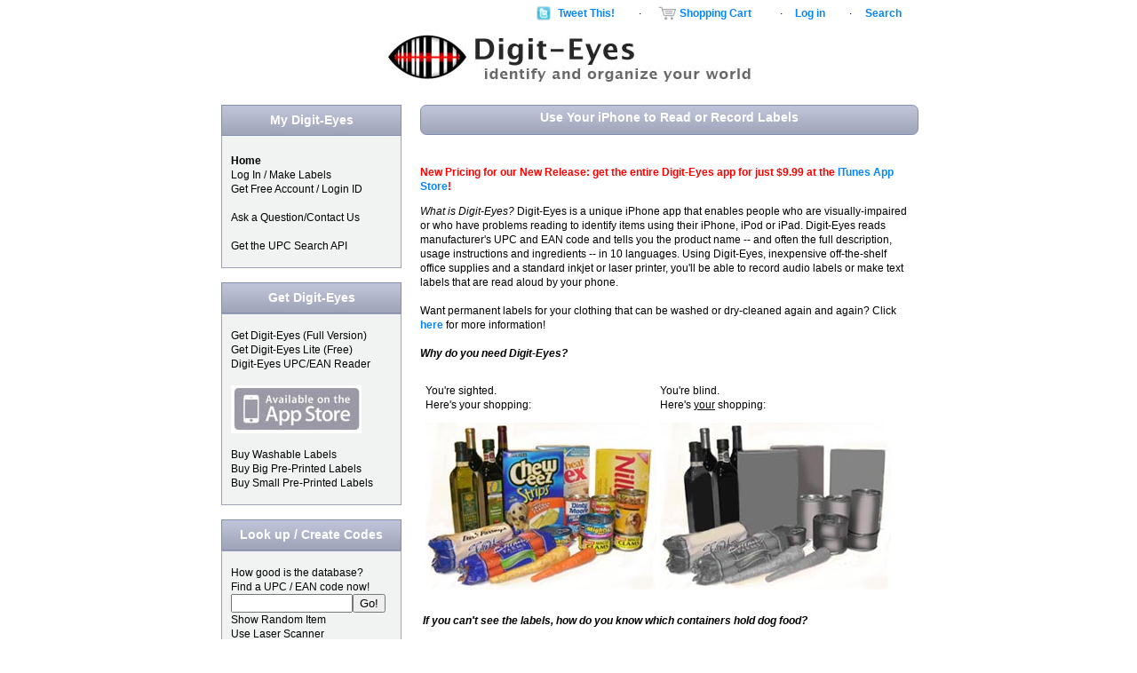

--- FILE ---
content_type: text/html
request_url: http://digit-eyes.com/
body_size: 28173
content:
<!DOCTYPE html PUBLIC "-//W3C//DTD HTML 4.01 Transitional//EN" 
"http://www.w3.org/TR/html4/loose.dtd"><html>

<head>
<meta http-equiv="Content-Type" content="text/html; charset=iso-8859-1">
<title>Digit-Eyes UPC Database and iPhone Bar Code Scanner App</title>
<meta name="description"
content="iPhone app that enables the visually-impaired and blind to identify items with QR code and UPC / EAN bar codes.">
<meta name="keywords"
content="assistive, technology, UPC, EAN, ISBN iPhone, iPad, ipod, vision-impaired, blind, unsighted, low-vision, laser, barcode, scanner QR code">
<meta name="language" content="en-us">
<meta name="rating" content="general">
<link rel="STYLESHEET" type="text/css"
href="https://www.digit-eyes.com/style.css" title="style">
<meta name="google-site-verification" content="H7ZgRWGFFb9kU0AgLmWd2jUbvK3L7OKr8bk0N-0NWOA" />
<meta name="google-site-verification"
content="1X1IZF5Rpo2zexwJ7dq4Kj1-Czzou61GO4CUmxfK8QU" />

</head>

<body>

<center>
<table class="mt">
  <tr>
    <td>
      <table class="t1" cellspacing="0">
        <tr>
          <td colspan="2" height="$logoHeight"><a href="#mainContent" rel="noindex"
style="position: absolute; left: -1000px;">Skip
Navigation</a> <!--&macro::ifThenElse($description,"$endComment <a href=\"#mainContent\" style=\"position: absolute; left: -950px;\">UPC $newCode Search Results</a>$startComment","");-->
<a href="https://www.digit-eyes.com/cgi-bin/digiteyes.cgi?quickScan=1&amp;action=quickScan"
style="position: absolute; left: -900px;">Digit-Eyes UPC Laser Scanning</a> <a href="https://www.digit-eyes.com/cgi-bin/digiteyes.cgi?action=requestLabels" 
style="position: absolute; left: -800px;">Create Your Own Labels</a>
<script type="text/javascript" charset="utf-8" src="https://bit.ly/javascript-api.js?version=latest&amp;login=digitmiracles&amp;apiKey=R_406e89c3176a5286b421336bca01ea70"></script>
<script type="text/javascript" charset="utf-8" src="https://digit-eyes.com/includes/twitter.js?v=1.01"></script><center>
<table width="100%">
  <tr>
    <td width="100%">&nbsp;</td>
<script type="text/javascript">
var userid="$userid";
var realname="$realname";
var testVal1 = "$" + "userid";
var testVal2 = "$" + "realname";
</script>
<script type="text/javascript">
if (userid.length > 0 && userid != testVal1) {    /* don't tweet secure pages */
} else {
    document.write('<td nowrap valign="bottom">');
    document.write("<a href='#' onclick='return launchTwitter(\"\");' rel='nofollow'><img  src='https://www.digit-eyes.com/graphics/tweetThis.gif' border='0' alt='Tweet this page' width='16' height='16'></a>");
    document.write('</td><td nowrap valign="bottom">');
    document.write("<a href='#' onclick='return launchTwitter(\"\");' rel='nofollow'>Tweet This!</a>");
    document.write('</td><td>&nbsp;&nbsp;&middot;&nbsp;&nbsp;');
    
}

</script>
    <td align="right" nowrap valign="bottom"><a href="https://www.digit-eyes.com/cgi-bin/checkout.cgi?store=%2Fstores%2Fdigiteyes&amp;primarystore=%2Fstores%2Fdigiteyes&amp;modify_cart=View%2520order%2520form"
	rel="nofollow"><img src="https://www.digit-eyes.com/images/cart.gif" alt="click for shopping cart" border="0" width="20" height="16"></a></td>
	<td nowrap  valign="bottom"> 
<a href="https://www.digit-eyes.com/cgi-bin/checkout.cgi?store=%2Fstores%2Fdigiteyes&amp;primarystore=%2Fstores%2Fdigiteyes&amp;modify_cart=View%2520order%2520form"
rel="nofollow">Shopping Cart</a></td>
    <td>&nbsp;&nbsp;·&nbsp;&nbsp;</td>
    <td nowrap  valign="bottom"><script type="text/javascript">
if (userid.length > 0 && userid != testVal1 && userid != 0) {
    if (realname.length > 0 && realname != testVal2) {
	document.write('Welcome back, $realname.&nbsp;&nbsp;');
    }
    document.write('<a href="https://www.digit-eyes.com/cgi-bin/digiteyes.cgi?action=logout" rel="nofollow">Log out</' + 'a>');
} else {
    document.write('<a href="https://www.digit-eyes.com/cgi-bin/digiteyes.cgi" rel="nofollow">Log in</' + 'a>');
}</script>&nbsp;&nbsp;</td>
    <td>&nbsp;&nbsp;·&nbsp;&nbsp;</td>
<td><a href="https://www.digit-eyes.com/search.html" title="Visit the search page">Search</a></td>
  </tr>
  <tr>
    <td align="center" colspan="10">
      <table>
        <tr>
          <td>
            <table>
              <tr>
                <td><a
                  href="https://www.digit-eyes.com/"
                  title="Digit-Eyes: Read UPC and QR code labels or create your own."
                  target="_top"><img
                  src="https://www.digit-eyes.com/graphics/logoWeb2.jpg"
                  border="0"
                  alt="Digit-Eyes: Identify and Organize Your World"
                  width="420" height="61"></a></td>
              </tr>
            </table>
          </td>
        </tr>
      </table>
    </td>
  </tr>
</table>
</center>
</td>
        </tr>
        <tr>
          <td valign="top" nowrap class="lCol" align="left"><!-- template:   pages/includes/digiteyesMenu.txt -->
<table border="0" cellpadding="0" cellspacing="0" width="100%"
style="position: relative; top: 13px;">
  <tr>
    <td class="lMenuTop"><b>My Digit-Eyes</b></td>
  </tr>
</table>
<table border="0" cellpadding="0" cellspacing="0" width="100%" class="lMenu">
  <tr>
    <td align="left" colspan="2"><br>
      <br>
      <a href="https://www.digit-eyes.com/"
      title="Return to Digit-Eyes Home Page" rel="nofollow" class="lM"><b>Home</b></a></td>
  </tr>
<script type="text/javascript">
var inquireMobile="$inquireMobile";
if (inquireMobile.length > 0 && inquireMobile == "1") {
    document.write('<tr><td align="left"><a href="https://www.digit-eyes.com/cgi-bin/digiteyes.cgi?action=setMobile" title="Use Mobile Version" class="lM">Mobile Version</a></td> </tr>');
}
</script>
  <tr>
    <td align="left"  colspan="2"><a href="https://www.digit-eyes.com/cgi-bin/digiteyes.cgi"
      title="Log In" class="lM">Log In / Make Labels</a></td>
  </tr>

  <tr>
    <td align="left"  colspan="2"><a
      href="https://www.digit-eyes.com/cgi-bin/digiteyes.cgi?action=signup"
      title="Get Free Account" class="lM">Get Free Account / Login ID</a></td>
  </tr>

  <tr>
    <td align="left" colspan="2"><br><a href="https://www.digit-eyes.com/question_form.html" class="lM"
      title="Contact us and get help">Ask a Question/Contact Us</a></td>
  </tr>
  <tr>
    <td align="left" colspan="2"><br><a href="https://www.digit-eyes.com/cgi-bin/digiteyes/apiDemo.cgi" class="lM"
      title="Try the API">Get the UPC Search API</a></td>
  </tr>
  <tr>
    <td  colspan="2">&nbsp;</td>
  </tr>
</table>     <br>
<table border="0" cellpadding="0" cellspacing="0" width="100%">
  <tr>
    <td class="lMenuTop"><b>Get Digit-Eyes</b></td>
  </tr>
</table>
<table border="0" cellpadding="0" cellspacing="0" width="100%" class="lMenu">
  <tr>
    <td align="left" colspan="2"><br>
      <a
      href="http://itunes.apple.com/us/app/digit-eyes-audio-scanner-labeler/id376424490?mt=8"
      target="_blank" class="lM"
      title="iPhone bar code scanner app">Get Digit-Eyes
      (Full Version)</a></td>
  </tr>
  <tr>
    <td align="left" colspan="2"><a
      href="http://itunes.apple.com/us/app/digit-eyes-lite-audio-labeler/id379865944?mt=8"
      target="_blank" class="lM"
      title="iPhone QR code scanner app">Get Digit-Eyes
      Lite (Free)</a></td>
  </tr>
  <tr>
    <td align="left" colspan="2"><a
      href="http://itunes.apple.com/us/app/digit-eyes-lite-audio-labeler/id379865944?mt=8"
      target="_blank" class="lM"
      title="UPC barcode scanner">Digit-Eyes
      UPC/EAN Reader</a></td>
  </tr>
  <tr>
    <td align="left" colspan="2"><br><a
      href="http://itunes.apple.com/us/app/digit-eyes-audio-scanner-labeler/id376424490?mt=8"
      target="_blank" 
      title="iPhone bar code scanner app for blind/visually impaired"><img src="https://www.digit-eyes.com/images/App_Store_Badge_EN.jpg" border="0"></a></td>
  </tr>
  <tr>
    <td align="left" colspan="2"><br>
      <a
      href="http://pages.digit-eyes.com/cgi-bin/item.fcgi?itemKey=1922500809&amp;store=%2Fstores%2Fdigiteyes"
      title="Buy 50-pack of washable audio labels" class="lM">Buy Washable
      Labels</a></td>

  </tr>
  <tr>
    <td align="left" colspan="2"><a
      href="http://pages.digit-eyes.com/cgi-bin/item.fcgi?itemKey=1922500808&amp;store=%2Fstores%2Fdigiteyes"
      title="Buy a pack of 255 preprinted audio labels" class="lM">Buy Big Pre-Printed Labels</a></td>
  </tr>
    <tr>
    <td align="left" colspan="2"><a
      href="http://pages.digit-eyes.com/cgi-bin/item.fcgi?itemKey=1922513751&amp;store=%2Fstores%2Fdigiteyes"
      title="Buy a pack of 351 preprinted audio labels" class="lM">Buy Small Pre-Printed Labels</a></td>
  </tr>
  <tr>
    <td align="left" height="100%" colspan="2">&nbsp;</td>
  </tr>
</table>
<br>
<table border="0" cellpadding="0" cellspacing="0" width="100%">
  <tr>
    <td class="lMenuTop"><b>Look up / Create Codes</b></td>
  </tr>
</table> <form action="https://www.digit-eyes.com/cgi-bin/digiteyes.cgi"
      onsubmit="return validateBarCode();" method="get" id="scanForm"
      title="Look up UPC / EAN barcode">
<table border="0" cellpadding="0" cellspacing="0" width="100%" class="lMenu">
  <tr>
    <td align="left"  colspan="2"><br>
        How good is the database?<br>
        Find a UPC / EAN code now!<br>
        <input type="text" size="15" name="upcCode" id="uC"><input type="hidden"
        name="action" value="lookupUpc"><input type="submit" name="go"
        value="Go!">
 
    </td>
  </tr>
  <tr>
    <td align="left" valign="bottom" colspan="2"><a
      href="https://www.digit-eyes.com/cgi-bin/digiteyes.cgi?action=Show+Random+Item"
      title="Use Scanner" class="lM">Show Random Item</a></td>
  </tr>
  <tr>
    <td align="left" colspan="2"><a
      href="https://www.digit-eyes.com/cgi-bin/digiteyes.cgi?quickScan=1&amp;action=quickScan"
      title="Use Laser Scanner" class="lM">Use Laser Scanner</a><br>&nbsp;</td>
  </tr>
  <tr>
    <td align="left" colspan="2"><a
      href="https://www.digit-eyes.com/aboutQRCodes.html"
      title="What is a QR Code?" class="lM">About QR Codes</a></td>
  </tr>
  <tr>
    <td align="left" colspan="2"><a
      href="https://www.digit-eyes.com/cgi-bin/digiteyes.cgi?action=requestQRCode"
      title="Create a single QR Code" class="lM">Make Your Own QR Codes</a></td>
  </tr>
  <tr>
    <td align="left" colspan="2"><a
      href="https://www.digit-eyes.com/cgi-bin/digiteyes.cgi?action=createvCardCode"
      title="Create a vCard QR Code" class="lM">Make vCard QR Codes</a></td>
  </tr><tr><TD align='left' colspan="2"><a href='https://www.digit-eyes.com/cgi-bin/digiteyes.cgi?action=requestLabels' 
		title='Make a sheet of Audio Labels'  class='lM'>Print QR Audio Label Sheets</a></td></tr>
<tr><TD align='left' colspan="2"><a href='https://www.digit-eyes.com/cgi-bin/digiteyes.cgi?action=requestTextLabelForm' 
	title='Make a sheet of QR code "text" Labels'  class='lM'>Print QR Code Label Sheets</a></td></tr>
  <tr>
    <td align="left"><br><a
      href="https://www.digit-eyes.com/cgi-bin/digiteyes.cgi?action=requestSamples"
      title="Test your printer setup / Make Practice sheets" class="lM">Print Test Label Sheets</a></td>
  </tr>
  <tr>
    <td align="left" colspan="2"><a
      href="https://www.digit-eyes.com/api.html"
      title="Find out about the Digit-Eyes UPC / EAN API" class="lM">About our UPC / EAN API</a><br>&nbsp;</td>
  </tr>
  <tr>
    <td align="left" colspan="2"><br><a href="https://www.digit-eyes.com/cgi-bin/digiteyes/apiDemo.cgi" class="lM"
      title="Try the API">Try the API</a></td>
  </tr>
</table></form>
<br>
<table border="0" cellpadding="0" cellspacing="0" width="100%">
  <tr>
    <td class="lMenuTop"><a name="Digit-Eyes Basics"></a><b>Digit-Eyes Basics</b></td>
  </tr>
</table>
<table border="0" cellpadding="0" cellspacing="0" width="100%" class="lMenu">
  <tr>
    <td align="left"><br>
      <a href="https://www.digit-eyes.com/whatIsDigit-Eyes.html"
      title="What IS Digit-Eyes" class="lM">What is Digit-Eyes?</a></td>
  </tr>
  <tr>
    <td align="left"><a href="https://www.digit-eyes.com/whyDigit-Eyes.html"
      title="What are the benefits and costs of Digit-Eyes?" class="lM">Why
      Digit-Eyes?</a></td>
  </tr>
  <tr>
    <td align="left"><a href="https://www.digit-eyes.com/getDigiteyes.html"
      title="What Hardware and Supplies are need to run Digit-Eyes (hint:  probably nothing you don't already have!)"
      class="lM">What do I need to use it?</a></td>
  </tr>
  <tr>
    <td align="left"><a
      href="https://www.digit-eyes.com/cgi-bin/digiteyes.cgi?action=audioLabels"
      title="What are audio labels and what are they good for?" class="lM">What
      are audio labels?</a></td>
  </tr>
  <tr>
    <td align="left"><a
      href="https://www.digit-eyes.com/cgi-bin/digiteyes.cgi?action=textLabels"
      title="What are text labels and what are they good for?" class="lM">What
      are text labels?</a></td>
  </tr>
  <tr>
    <td align="left"><a
      href="https://www.digit-eyes.com/cgi-bin/digiteyes.cgi?action=labelInfo"
      title="Which labels can I use?" class="lM">Which labels can I use?</a></td>
  </tr>
  <tr>
    <td align="left"><a
      href="https://www.digit-eyes.com/cgi-bin/digiteyes.cgi?action=aboutLabels"
      title="Frequently asked questions about labels and labeling" class="lM">More
      about Digit-Eyes labels</a></td>
  </tr>
  <tr>
    <td align="left"><a
      href="https://www.digit-eyes.com/cgi-bin/digiteyes.cgi?action=UPCLabels"
      title="Frequently asked questions about UPC and EAN Codes" class="lM">About
	UPC and EAN labels</a></td>
  </tr>

  <tr>
    <td align="left"><a
      href="https://www.digit-eyes.com/whatIfTheItemIsNotFound.html"
      title="What if the item I'm scanning isn't found?" class="lM">What
	About Unknown Items?</a></td>
  </tr>
  <tr>
    <td align="left"><a
      href="https://www.digit-eyes.com/howToAttachWashableLabels.html"
      title="How to installable washable labels" class="lM">Installing Washable Labels</a></td>
  </tr>
  <tr>
    <td align="left"><a
      href="https://www.digit-eyes.com/cgi-bin/digiteyes.cgi?action=scanningTips"
      title="Frequently asked questions about scanning" class="lM">Scanning Tips</a><br>
      &nbsp;</td>
  </tr>
</table>
<br>
<table border="0" cellpadding="0" cellspacing="0" width="100%">
  <tr>
    <td class="lMenuTop"><a name="Using Digit-Eyes"></a><b>Using Digit-Eyes</b></td>
  </tr>
</table>
<table border="0" cellpadding="0" cellspacing="0" width="100%" class="lMenu">
  <tr>
    <td align="left"><br><b>Audio Demos and Reviews</b><br><a href="http://www.EyesOnSuccess.net/eos_1344_podcast.mp3 "
      title="Review and demonstration of features of Digit-Eyes 1.2 from Eyes on Success."  class="lM">Eyes on Success</a></td>
  </tr>
  <tr>
    <td align="left"><a href="http://www.applevis.com/sites/default/files/podcasts/applevispodcast64.mp3"
      title="Review and demonstration of the features of Digit-Eyes 1.2 from AppleVis."  class="lM">Apple VIS</a></td>
  </tr>
  <!--tr>
    <td align="left"><br>
      <a href="http://itunes.apple.com/podcast/id380151625"
      title="Randy demonstrates how a blind person uses Digit-Eyes" class="lM">Demonstration
      (iTunes)</a></td>
  </tr>
  <tr>
    <td align="left"><a href="https://www.digit-eyes.com/blog/?cat=3"
      title="Randy demonstrates how a blind person uses Digit-Eyes" class="lM">Demonstration
      (podcast)</a></td>
  </tr>
  <tr>
    <td align="left"><a href="https://www.digit-eyes.com/podcasts/randy.mp3"
      title="Randy demonstrates how a blind person uses Digit-Eyes" class="lM">Demonstration
      (14MB mp3)</a></td>
  </tr-->
  <tr>
    <td align="left"><br><b>Print</b><br><a href="https://www.digit-eyes.com/guidedTour.html"
      title="Screen-by-screen information on how the app works" class="lM">Guided
      Tour (Text)</a></td>
  </tr>
  <tr>
    <td align="left"><br>
      <a href="https://www.digit-eyes.com/overview.html"
      title="How does Digit-Eyes work?" class="lM">How does Digit-Eyes work?</a></td>
  </tr>
  <tr>
    <td align="left"><a href="https://www.digit-eyes.com/kitchen.html"
      title="Using Digit-Eyes in the kitchen" class="lM">&nbsp;·&nbsp;in the
      kitchen</a></td>
  </tr>
  <tr>
    <td align="left"><a href="https://www.digit-eyes.com/pharmacy.html"
      title="Using Digit-Eyes to label medicine" class="lM">&nbsp;·&nbsp;at the
      pharmacy</a></td>
  </tr>
  <tr>
    <td align="left"><a href="https://www.digit-eyes.com/media.html"
      title="Using Digit-Eyes to label CDs and DVDs" class="lM">&nbsp;·&nbsp;for
      labeling media</a></td>
  </tr>
  <tr>
    <td align="left"><a href="https://www.digit-eyes.com/creditCards.html"
      title="Using Digit-Eyes to label your credit cards" class="lM">&nbsp;·&nbsp;at
      the store</a></td>
  </tr>
  <tr>
    <td align="left"><a href="https://www.digit-eyes.com/documents.html"
      title="Using Digit-Eyes to identify documents" class="lM">&nbsp;·&nbsp;to
      identify documents</a></td>
  </tr>
  <tr>
    <td align="left"><a href="https://www.digit-eyes.com/general.html"
      title="Using Digit-Eyes for general labeling" class="lM">&nbsp;·&nbsp;for
      general labeling</a></td>
  </tr>
  <tr>
    <td align="left"><a href="https://www.digit-eyes.com/laundry.html"
      title="Using Digit-Eyes for marking garments" class="lM">&nbsp;·&nbsp;in
      the closet and laundry</a></td>
  </tr>
  <tr>
    <td align="left"><a href="https://www.digit-eyes.com/forFun.html"
      title="Using Digit-Eyes for labeling cards and other fun activities"
      class="lM">&nbsp;·&nbsp;even on playing cards!</a></td>
  </tr>

  <!--tr>
    <td align="left"><br>
      <a href="http://accessibleworld.org/audio/download/425/tt01-11-10.mp3"
      title="Podcast by Dean Martineau describing the features of the iPhone"
      class="lM">Intro to the iPhone (audio)</a></td>
  </tr>-->
  <tr>
    <td>&nbsp;</td>
  </tr>
</table>
<br>
<!--table border="0" cellpadding="0" cellspacing="0" width="100%">
  <tr>
    <td class="lMenuTop"><a name="Using Digit-Eyes"></a><b>Laser Scanning</b></td>
  </tr>
</table>
<table border="0" cellpadding="0" cellspacing="0" width="100%" class="lMenu">
  <tr>
    <td align="left"><br>
      <a href="https://www.digit-eyes.com/laser/"
      title="How to use a Laser Scanner with Digit-Eyes"
      class="lM">About Laser Scanners</a><br>&nbsp;</td>
  </tr>
  <tr>
    <td align="left"><a href="https://www.digit-eyes.com/using_a_teathered_laser_scanner.html"
      title="How to use a tethered laser scanner with Digit-Eyes on a desktop"
      class="lM">Using a Desktop Laser Scanner</a>&nbsp;</td>
  </tr>
  <tr>
    <td align="left"><a 
	href="https://www.digit-eyes.com/using_KDC200_with_the_iPhone.html"
      title="How to configure and use the KDC200 with Digit-Eyes on the iPhone, iPad or iPad"
      class="lM">Using the Bluetooth KDC200i</a>&nbsp;</td>
  </tr>
  <tr>
    <td align="left"><a 
	href="https://www.digit-eyes.com/using_KDC300_with_the_iPhone.html"
      title="How to configure and use the KDC300 with Digit-Eyes on the iPhone, iPad or iPad"
      class="lM">Using the Bluetooth KDC300</a>&nbsp;</td>
  </tr>
  <tr>
    <td align="left"><a 
	href="https://www.digit-eyes.com/using_Scanfob_2002_with_the_iPhone.html"
      title="How to configure and use the Scanfob 2002with Digit-Eyes on the iPhone, iPad or iPad"
      class="lM">Using the Scanfob<sup>®</sup> 2002</a>&nbsp;</td>
  </tr>
  <tr>
    <td align="left"><a 
	href="https://www.digit-eyes.com/review_of_the_KDC200i.html"
      title="Review of the KDC200i Bluetooth Laser Scanners for the iPhone, iPad and iPod"
      class="lM">Review of the KDC200i</a></td>
  </tr>
  <tr>
    <td align="left"><a 
	href="https://www.digit-eyes.com/Blue_Tooth_Laser_Scanner_Reviews.html"
      title="Review of the KDC300 and Scanfob® 2002 Bluetooth Laser Scanners for the iPhone, iPad and iPod"
      class="lM">Review of Bluetooth Scanners</a></td>
  </tr>
  <tr>
    <td>&nbsp;</td>
  </tr>
</table-->

<script type="text/javascript">
var upcCode = "$upcCode";

function validateBarCode() {
    document.getElementById('uC').value = document.getElementById('uC').value.replace(/\D/g, "");
    if (document.getElementById('uC').value.length < 6) {
	document.getElementById('uC').focus();
	alert('Please enter a value of 6 characters or more');
	return false;
    }

    if (1*document.getElementById('uC').value < 10000) {
	document.getElementById('uC').focus();
	alert('Please enter a value of 6 characters or more');
	return false;
    }

    if (1*document.getElementById('uC').value.length > 13) {
	document.getElementById('uC').focus();
	alert('Please enter a value no more than 13 characters long.');
	return false;
    }
    return true;
}
</script>
<a name="mainContent"></a>
<!-- end menu -->
</td>
          <td valign="top" class="cCol" valign="top">
            <div style="position: relative; top: -10px; align: center;">
              <center>
              <h5>Use Your iPhone to Read or Record Labels</h5>
              </center>
            </div><p><span style="color: red; font-weight: bold;">New Pricing for our New Release: get the entire Digit-Eyes 
		app for just $9.99 at the <a href="http://appstore.com/digiteyes">ITunes App Store</a>!</span></p>
            <p><i>What is Digit-Eyes?</i> Digit-Eyes is a unique iPhone app that
            enables people who are visually-impaired or who have problems
            reading to identify items using their iPhone, iPod or iPad.
            Digit-Eyes reads manufacturer's UPC and EAN code and tells you the
            product name -- and often the full description, usage instructions
            and ingredients -- in 10 languages. Using Digit-Eyes, inexpensive
            off-the-shelf office supplies and a standard inkjet or laser
            printer, you'll be able to record audio labels or make text labels
            that are read aloud by your phone.<br>
            <br>
            Want permanent labels for your clothing that can be washed or
            dry-cleaned again and again? Click <a
            href="https://www.digit-eyes.com/cgi-bin/item.fcgi?storeId=&amp;itemKey=1922500809">here</a>
            for more information!<br>
            <br>
            <b><i>Why do you need Digit-Eyes?</i></b><br>
            &nbsp;
            <table class="t2">
              <tr>
                <td>
                  <table>
                    <tr>
                      <td align="center">
                        <p align="left">You're sighted.<br>
                        Here's your shopping:</p>
                        <p align="left"><img
                        src="https://www.digit-eyes.com/graphics/shoppingSmWeb2.jpg"
                        alt="An assortment of cans, boxes and bottles with product labels."
                        width="260" height="188"></p>
                      </td>
                      <td align="center">
                        <p align="left">You're blind.<br>
                        Here's <u>your</u> shopping:</p>
                        <p align="left"><img
                        src="https://www.digit-eyes.com/graphics/shoppingNoColorSmWeb2.jpg"
                        alt="An assortment of unlabled cans, boxes and bottles"
                        width="260" height="188"></p>
                      </td>
                  </table>
                  <p align="left"><b><i>If you can't see the labels, how do you
                  know which containers hold dog food?</i></b></p>
                  <p align="left"><b><i>If you have Digit-Eyes, it's easy!</i></b></p>
                  <p align="left"><img
                  src="https://www.digit-eyes.com/graphics/labeledCansMini.jpg"
                  alt="Cans with Digit-Eyes labels on them" align="right"
                  width="150" height="197"></center>Prefer to use a laser
                  scanner? Launch Digit-Eyes in a browser and use your tethered
                  or Bluetooth scanner to scan UPC or EAN codes. You'll be able
                  to find the names and extended product information of over 367&#044;455&#044;041
 
                  items in the Digit-Eyes database.<br>
                  <br>
                  <b><i>So with Digit-Eyes, you can grab the can at the top of
                  the pile, read the UPC, find out it's for Rover, stick your
                  own label on it, and record, &quot;Doggy Delights, with lamb
                  and rice&quot; -- all in a couple of seconds.</i></b></p>
                <p align="left"><b><i>$9.99 
                special price*</i></b></p>
                <p align="center"><a
                href="https://www.digit-eyes.com/getDigiteyes.html"
                title="specifications">Click for Specifications</a><br>
                <a
                href="http://itunes.apple.com/us/app/digit-eyes-audio-scanner-labeler/id376424490?mt=8"
                target="_blank" title="Get Digit-Eyes">Get Digit-Eyes now!</a>
                &nbsp;</p>
                <br>
                <br>
                <p align="left">*$9.99 price includes audio label recording option, UPC/EAN reader, code 3-of-9, (inventory tags) code 2-of-5 (supermarket shelf tags) and code 128 inventory tag readers.  Pricing for the UPC/EAN reader alone is $5.99. 
</p>
              </td>
            </tr>
          </table>
        </td>
      </tr>
    </table>
  </td>
</tr>
</table>
<center>
<table>
  <tr>
    <td valign="top" nowrap width="200" align="left"></td>
    <td valign="top"><!-- template:   pages/includes/digiteyesFooter.html v 5/27/3012 -->
<table  width="100%">
   <tr>
         <TD align="center"><img src="/images/line.jpg" alt=""></td>
   </tr>
   <tr>
	 <td align="center" class="noprint"><span class="footer"><a 
		href="https://www.digit-eyes.com/" class="footer"
		target="_top"  title="About Digit-Eyes iPhone Bar Code Scanner">Home</a>&nbsp;|&nbsp;<a 
		href="https://www.digit-eyes.com/security.html"
		class="footer" target="_top" title="Site Security Policy">Security</a>&nbsp;|&nbsp;<a 
		href="https://www.digit-eyes.com/privacy.html"
		class="footer" target="_top" title="Site Privacy Policy">Privacy</a>&nbsp;|&nbsp;<a
		href="https://www.digit-eyes.com/terms.html" class="footer"
		target="_top"  title="Terms of service">Terms of Service</a>&nbsp;|&nbsp;<a
		href="https://www.digit-eyes.com/aboutUs.html"
		class="footer" target="_top" title="Contact Us">About Us</a>&nbsp;|&nbsp;<a
		href="https://www.digit-eyes.com/ourTranslators.html"
		class="footer" target="_top" title="Our Translators">Our Translators</a>&nbsp;|&nbsp;<a
		href="https://www.digit-eyes.com/question_form.html"
		class="footer" target="_top" title="Contact Us">Contact Us</a>&nbsp;|&nbsp;<a
		href="https://www.digit-eyes.com/api.html" 
		class="footer" target="_top"  title="Applications Program Interface">API</a>&nbsp;|&nbsp;<a
		href="https://www.digit-eyes.com/cgi-bin/digiteyes.cgi?action=sitemap&fmt=new" 
		class="footer" target="_top"  title="Site Map">Site Map</a></span></td>



   </tr>
<!-- selfURL = $selfUrl action = $action selfPath = $selfPath -->
</table>
<!-- end footer -->
</td>
  </tr>
  <tr>
    <td valign="top" nowrap width="200" align="left"></td>
    <td valign="top"><!-- template:   pages/includes/digiteyesStoreAddress.txt -->
<center><font size="1">&copy; 1995-<script type="text/javascript" language="javascript">var date = new Date(); document.write(date.getFullYear());</script> Digit-Eyes, L.L.C. All rights reserved.</font></center>
<script type="text/javascript">
var gaJsHost = (("https:" == document.location.protocol) ? "https://ssl." : "http://www.");
document.write(unescape("%3Cscript src='" + gaJsHost + "google-analytics.com/ga.js' type='text/javascript'%3E%3C/script%3E"));
</script>
<script type="text/javascript">
try {
var pageTracker = _gat._getTracker("UA-16161981-1");
pageTracker._trackPageview();
} catch(err) {}</script>
</td>
  </tr>
</table>
</center>

</body>

</html>


--- FILE ---
content_type: text/css
request_url: https://www.digit-eyes.com/style.css
body_size: 3644
content:
body
{
	margin-top: 0;
	margin-left: 0;
	margin-bottom: 0;
	margin-right: 0;
	background-repeat: repeat-x; 
	font-family: verdana, arial, geneva, monaco, helvetica, sans-serif; 
	font-size: 12px;
	line-height: 16px;
	background-color: #ffffff;
	color: #000000;
	text-align: left;

}
.mt
{
	width: 790px;
	border-left-width: 0px;
	border-right-width: 0px;
	border-bottom-width: 0px;
	border-top-width: 0px;
	border-color: #000000;
	border-style: solid; 
}
.t1
{
	padding: 0px;
	border: 0px;
	width: 100%;
}

.t2
{
	width: 100%;
	position: relative; 
	top: -20px; 
	text-align: left;
}

.logoType
{
	font-size: 22px;
	font-weight: bold;
	color: #282727;
}
.logoTypeMini
{
	font-size: 16px;
	font-weight: bold;
	color: #737272;
}


.title
{
	font-size: 18px;
	font-weight: bold;
	color: #000000;
}

.lCol 
{

	height: 100%;
	vertical-align: top;
	width: 205px;
	text-align: left;
}





.cCol 
{
	background:#FFFFFF;
	height: 100%;
	width: 590px;
	vertical-align: top;
	text-align: left;
	padding-left: 20px;
	padding-right: 10px;
}

H2 
{
	height: 20px;
	font-size: 20px;
	line-height: 26px;
}



H4 
{
	font-weight: bold;
	height: 12px;
	padding: 0px;
	margin: 2px;
	font-size: 12px;
}

H5 
{
	font-size: 14px;
	background:url(https://www.digit-eyes.com/graphics/headerBack2.png) repeat-x;
   	-webkit-border-radius: 7px;  
   	-moz-border-radius: 7px;  
   	border: 1px solid #838fad;
	height: 22px;
	padding: 5px;
	color: #ffffff;
	width:100%;
}

/* shades from 9fa3b8 to bfc3d8 */
H6
{
	font-weight: bold;
	height: 14px;
	padding: 0px;
	font-size: 12px;
}
A
{
	text-decoration: none;
	color: #0785fb;
	font-weight: bold;
}
A:hover 
{
	color: #07d0fb;
}

.sA
{
	text-decoration: none;
	color: #0785fb;
	font-weight: normal;
	font-size: 9px;
}
.sA:hover
{
	color: #07d0fb;
}

.footer
{
	text-decoration: none;
	color: #0785fb;
	font-weight: normal;
	font-size: 9px;
}
.footer:hover
{
	color: #07d0fb;
}

.lMenu
{
	border: solid 1px; 
	border-color: #9fa3b8; 
	background: #f1f2f2; 
	padding-left: 10px; 
   	-webkit-border-radius-bottomleft: 7px;  
   	-webkit-border-radius-bottomright: 7px;  
   	-moz-border-radius-bottomleft: 7px; 
   	-moz-border-radius-bottomright: 7px;  
}

.lMenuText {
	color: #ffffff;
}

.lMenuSub {
	color: #000000;
}

.lM
{
	text-decoration: none;
	color: #000000;
	font-weight: normal;
}
.lM:hover
{
	color: #888888;
}

.lMenuTop
{
	background:url(https://www.digit-eyes.com/graphics/headerBack2.png) repeat-x;
   	-webkit-border-radius-topleft: 7px;  
   	-webkit-border-radius-topright: 7px;  
   	-moz-border-radius-topleft: 7px; 
   	-moz-border-radius-topright: 7px;   
   	border: 1px solid #838fad;
	height: 33px;
	text-align: center;
	color: #ffffff;
	font-size: 14px;

}

.cartTitle
	{
	font-family: times, serif; 
/*	font-family: verdana, geneva, helvetica, arial, sans-serif; */
	font-size: 20px;
	}
.cartSubtitle
	{
	font-family: verdana, geneva, helvetica, arial, sans-serif;
	font-size: 12px;
	}

.cartSmallPrompt
	{
	font-family: verdana, geneva, helvetica, arial, sans-serif;
	font-size: x-small;
	}
.cartTable
	{
	border-collapse: collapse;
	border-width: 1px;
	border-color: #888888;
	margin-left: 5px;
	}

@media screen {
body
	{
	margin-top: 0;
	margin-left: 0;
	margin-bottom: 0;
	margin-right: 0;
	background-repeat: repeat-x; 
	font-family: verdana, arial, geneva, monaco, helvetica, sans-serif; 
	background-color: #ffffff;
	color: #000000;
	text-align: left;
	width: 100%;
	}

H4 
	{
	font-weight: bold;
	}

.title
	{
	font-size: 18px;
	line-height: 22px;
	}

.finePrint 
	{
	font-size: 10px;
	}
}

--- FILE ---
content_type: application/javascript
request_url: https://digit-eyes.com/includes/twitter.js?v=1.01
body_size: 1857
content:
/*
    requires bitly javascript api:
    http://code.google.com/p/bitly-api/wiki/JavascriptClientApiDocumentation
*/

var TweetAndTrack = {};

TweetAndTrack.open = function(targ, url) {

    var child_spans = targ.getElementsByTagName('span');
    if (child_spans && child_spans.length > 0) {
        var msg = child_spans[0].innerHTML.toString();
    } else {
        msg = '';
    }
    
    var callback_name = url.replace(/\W/g, '');

    BitlyCB[callback_name] = function(data) {
        var result = TweetAndTrack.popResult(data);
        var tweet_url = "http://twitter.com/home?status=" + encodeURIComponent(msg + " " +  result.shortUrl );
        TweetAndTrack.newWindow(tweet_url, "600", "400");
    };
    BitlyClient.call('shorten', {'longUrl': url, 'history': '1'}, 'BitlyCB.' + callback_name);
    // BitlyClient.shorten(url, 'BitlyCB.' + callback_name);
    return false;
};


TweetAndTrack.popResult = function(data) {
    // Results are keyed by longUrl, so we need to grab the first one.
    for (var r in data.results) {
        return data.results[r];
    }
};



TweetAndTrack.newWindow = function(url, width, height) {
  var a = function() {
    if(!window.open(url,'t','scrollbars=yes,toolbar=1,resizable=1,status=1,width='+width+',height='+height))document.location.href=url;
  };
  
  if( /Firefox/.test(navigator.userAgent)) {
    setTimeout(a,0);
  } else {
    a();
  }
};

launchTwitter = function () {

	myTitle = "Reading: " + document.title;
	var title = document.title;
	var url = document.location;
	var combinedLength = url.length + title.length + 8;
	if (combinedLength > 140) {
	    myTitle = myTitle.slice(0,(140 - (url.length + 8)));	     
	}
	var twitter_url = "http://twitter.com/home?status=" + encodeURIComponent(myTitle + " " +  url );
        TweetAndTrack.newWindow(twitter_url, "600", "400");
	return false;
}